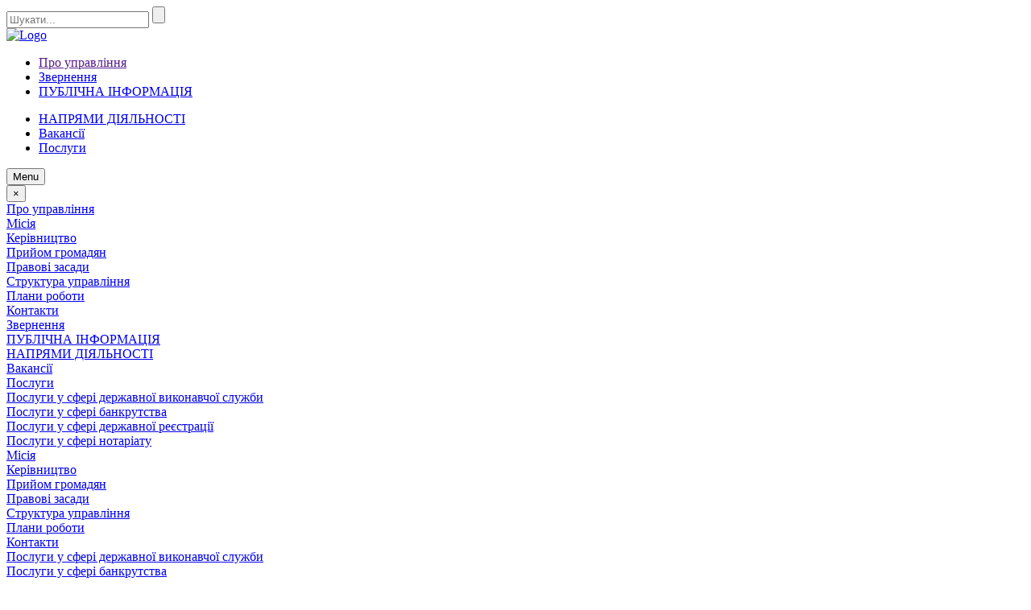

--- FILE ---
content_type: text/html; charset=UTF-8
request_url: https://centraljust.gov.ua/galleries/tsentralne-mijregionalne-upravlinnya-ministerstva-yustitsii-mkiiv-privitalo-viyskovih-z-rizdvyanimi-svyatami-vidpravivshi-im-solodoschi
body_size: 3506
content:
<!DOCTYPE html>
<html lang="ru">
    <head>
        <meta charset="utf-8">
        <meta http-equiv="X-UA-Compatible" content="IE=edge">
        <meta name="viewport" content="width=device-width, initial-scale=1">

		<meta name="keywords" content="" />
<meta name="og:title" content="Центральне міжрегіональне управління Міністерства юстиції (м.Київ) привітало військових з різдвяними святами відправивши їм солодощі" />
<meta name="og:article:published_time" content="2022-12-09 16:00:00" />
<meta name="og:article:tag" content="" />
<meta name="og:image" content="https://centraljust.gov.ua/images/general/2022/12/14/thumbnail-s-20221214143840-5858.jpg" />
<meta name="og:url" content="https://centraljust.gov.ua/galleries/tsentralne-mijregionalne-upravlinnya-ministerstva-yustitsii-mkiiv-privitalo-viyskovih-z-rizdvyanimi-svyatami-vidpravivshi-im-solodoschi" />
<meta http-equiv="Content-Type" content="text/html;charset=UTF-8" /><title>Центральне міжрегіональне управління Міністерства юстиції (м.Київ) привітало військових з різдвяними святами відправивши їм солодощі</title>		<link rel="shortcut icon" href="/design/images/favicon/favicon_16х16.png">
		<!-- Bootstrap -->
        <link href="/design/css/theme/bootstrap.css" rel="stylesheet">
        <link href="/design/css/theme/font-awesome.min.css" rel="stylesheet">
        <link href="/design/css/theme/owl.carousel.min.css" rel="stylesheet">
        <link href="/design/css/theme/owl.theme.default.min.css" rel="stylesheet">
        <link href="/design/css/theme/style.css?v=5.1" rel="stylesheet">
        <link href="/design/css/theme/320.css?v=1" rel="stylesheet">
        <link href="/design/css/theme/480.css" rel="stylesheet"  media="only all and (min-width:480x)">
        <link href="/design/css/theme/768.css" rel="stylesheet"  media="only all and (min-width:768px)">
        <link href="/design/css/theme/992.css" rel="stylesheet" media="only all and (min-width:992px)">
		<link href="/design/css/theme/1200.css" rel="stylesheet" media="only all and (min-width:1200px)">
        <link href="/design/css/theme/1600.css" rel="stylesheet" media="only all and (min-width:1600px)">
		        <!-- HTML5 shim and Respond.js for IE8 support of HTML5 elements and media queries -->
        <!-- WARNING: Respond.js doesn't work if you view the page via file:// -->
        <!--[if lt IE 9]>
        <script src="https://oss.maxcdn.com/html5shiv/3.7.2/html5shiv.min.js"></script>
        <script src="https://oss.maxcdn.com/respond/1.4.2/respond.min.js"></script>
        <![endif]-->
		
		<link href="/design/css/theme/fotorama/fotorama.css" media="screen" rel="stylesheet" type="text/css" />
		<!-- Custom CSS-->
		<link href="/design/css/theme/custom.css" rel="stylesheet">
	</head>
	<body>

		<header id="header">
	<div class="u-menu">
		<div class="container-fluid">
			<div class="row">
				<div class="sub-options">
					<div id="sb-search" class="sb-search">
						<form action="/search/list" method="POST">
							<input class="sb-search-input " onkeyup="buttonUp();" placeholder="Шукати..." onblur="monkey();" type="search" value="" name="name" id="search">
							<input class="sb-search-submit" type="submit" value="">
							<span class="sb-icon-search"></span>
						</form>
					</div>
					
					<div id="sb-eye" class="sb-eye"><a href="/default/index/setspecialview" rel="nofollow" title="Версія для слабозорих"><div class="sb-icon-eye"></div></a></div>
					
									</div>
			</div>
		</div>
	</div>
	<div class="container-fluid">
		<div class="row">
			<nav>
					<div class="row">
		<div class="col-lg-2 col-lg-push-5 col-md-12 сol-sm-12 col-xs-12 logo-box">
			<div class="logo hvr-float" title="Головна">
				<a href="/" id="logo"><img src="/design/css/img/logo_n.png" alt="Logo" />
				</a>
			</div>
		</div>
						<div class="col-lg-5 col-lg-pull-2 col-md-6">
					<div class="row">
						<ul class="m-menu clearfix">
															<li>
									<a href="" data-id="2"  onclick="return false;" style="cursor: default;">
										Про управління									</a>
								</li>
																<li>
									<a href="/appeal" data-id="260" >
										Звернення									</a>
								</li>
																<li>
									<a href="/pbi" data-id="261" >
										ПУБЛІЧНА ІНФОРМАЦІЯ									</a>
								</li>
														</ul>
					</div>
				</div>
								<div class="col-lg-5 col-md-6">
					<div class="row">
						<ul class="m-menu clearfix">
															<li>
									<a href="/ndd" data-id="4" >
										НАПРЯМИ ДІЯЛЬНОСТІ									</a>
								</li>
																<li>
									<a href="/vacancies" data-id="7" >
										Вакансії									</a>
								</li>
																<li>
									<a href="/poslugy" data-id="267"  onclick="return false;" style="cursor: default;">
										<nobr>Послуги</nobr>									</a>
								</li>
														</ul>
					</div>
				</div>
				
		<!-- Mobile Navigation -->
		<button type="button" class="navbar-toggle collapsed" data-toggle="collapse" data-target="#bs-example-navbar-collapse-1" aria-expanded="false">
			<span class="sr-only">Menu</span>
			<span class="icon-bar"></span>
			<span class="icon-bar"></span>
			<span class="icon-bar"></span>
		</button>

		<div id="bs-example-navbar-collapse-1" class="mobile-menu">

			<button type="button" class="navbar-toggle close" data-toggle="collapse" data-target="#bs-example-navbar-collapse-1" aria-expanded="true">×</button>
			<div class="accordion" id="accordion2">
											<div class="accordion-group">
								<div class="accordion-heading">
									<a class="accordion-toggle" data-toggle="collapse" data-parent="#accordion2" href="#collapseOne-2">
										Про управління									</a>
								</div>
								<div id="collapseOne-2" class="accordion-body collapse">
																			<div class="accordion-inner">
											<a href="/pages/mission">Місія</a>
										</div>
																				<div class="accordion-inner">
											<a href="/direction">Керівництво</a>
										</div>
																				<div class="accordion-inner">
											<a href="https://centraljust.gov.ua/news/info/osobistiy-priyom-gromadyan">Прийом громадян</a>
										</div>
																				<div class="accordion-inner">
											<a href="/about_prav">Правові засади</a>
										</div>
																				<div class="accordion-inner">
											<a href="/structure">Структура управління</a>
										</div>
																				<div class="accordion-inner">
											<a href="/materials/plans_of_work">Плани роботи</a>
										</div>
																				<div class="accordion-inner">
											<a href="/contacts">Контакти</a>
										</div>
																		</div>
							</div>
														<div>
								<a href="/appeal">Звернення</a>
							</div>
														<div>
								<a href="/pbi">ПУБЛІЧНА ІНФОРМАЦІЯ</a>
							</div>
														<div>
								<a href="/ndd">НАПРЯМИ ДІЯЛЬНОСТІ</a>
							</div>
														<div>
								<a href="/vacancies">Вакансії</a>
							</div>
														<div class="accordion-group">
								<div class="accordion-heading">
									<a class="accordion-toggle" data-toggle="collapse" data-parent="#accordion2" href="#collapseOne-267">
										Послуги									</a>
								</div>
								<div id="collapseOne-267" class="accordion-body collapse">
																			<div class="accordion-inner">
											<a href="/poslugy/poslugy_vykonavcha">Послуги у сфері державної виконавчої служби</a>
										</div>
																				<div class="accordion-inner">
											<a href="https://centraljust.gov.ua/bankrutstvo">Послуги у сфері банкрутства</a>
										</div>
																				<div class="accordion-inner">
											<a href="/poslugy/poslugy_u_sferi_derg_reestracii">Послуги у сфері державної реєстрації</a>
										</div>
																				<div class="accordion-inner">
											<a href="/poslugy/poslugy_notariat">Послуги у сфері нотаріату</a>
										</div>
																		</div>
							</div>
										</div>
		</div>
		<!-- END Mobile Navigation -->

	</div>

				<div class="sub-menu" data-parent-id="2">
				<div class="container-fluid">
									<div class="sub-menu__item"><a href="/pages/mission">Місія</a></div>
										<div class="sub-menu__item"><a href="/direction">Керівництво</a></div>
										<div class="sub-menu__item"><a href="https://centraljust.gov.ua/news/info/osobistiy-priyom-gromadyan">Прийом громадян</a></div>
										<div class="sub-menu__item"><a href="/about_prav">Правові засади</a></div>
										<div class="sub-menu__item"><a href="/structure">Структура управління</a></div>
										<div class="sub-menu__item"><a href="/materials/plans_of_work">Плани роботи</a></div>
										<div class="sub-menu__item"><a href="/contacts">Контакти</a></div>
									</div>
			</div>
						<div class="sub-menu" data-parent-id="267">
				<div class="container-fluid">
									<div class="sub-menu__item"><a href="/poslugy/poslugy_vykonavcha">Послуги у сфері державної виконавчої служби</a></div>
										<div class="sub-menu__item"><a href="https://centraljust.gov.ua/bankrutstvo">Послуги у сфері банкрутства</a></div>
										<div class="sub-menu__item"><a href="/poslugy/poslugy_u_sferi_derg_reestracii">Послуги у сфері державної реєстрації</a></div>
										<div class="sub-menu__item"><a href="/poslugy/poslugy_notariat">Послуги у сфері нотаріату</a></div>
									</div>
			</div>
						</nav>
		</div>
	</div>
</header>
		<section id="newsview">
	<div class="container">
		<div class="wrap">
			<div class="row">
				<div class="col-md-6 col-xs-12">
					<div class="latest-news__date">
						<span>09-12-2022</span><span class="time">16:00</span>
					</div>
				</div>
				<div class="col-md-6 hidden-xs clearfix">
					        <div class="header-bread">
							<a href="/gallery" itemprop="url"><span itemprop="title">Фотогалереї</span></a>
						</div>
        				</div>
				<div class="col-md-12">
					<div class="directing-box clearfix">
						<div class="directing-box__item clearfix">
							<div class="separate"></div>
						</div>
					</div>
				</div>
				<div class="col-md-12">
					<h1 class="header-list">
						Центральне міжрегіональне управління Міністерства юстиції (м.Київ) привітало військових з різдвяними святами відправивши їм солодощі											</h1>
					<div class="latest-news__description">
						<div class="fotorama" data-nav="thumbs" data-allowfullscreen="native" data-keyboard="true" data-arrows="true" data-loop="true">
						<a href="/images/general/2022/12/14/20221214143845-8116.jpg"><img src="/images/general/2022/12/14/thumbnail-v2-20221214143845-8116.jpg"></a><a href="/images/general/2022/12/14/20221214143836-3359.jpg"><img src="/images/general/2022/12/14/thumbnail-v2-20221214143836-3359.jpg"></a><a href="/images/general/2022/12/14/20221214143843-1296.jpg"><img src="/images/general/2022/12/14/thumbnail-v2-20221214143843-1296.jpg"></a><a href="/images/general/2022/12/14/20221214143838-6213.jpg"><img src="/images/general/2022/12/14/thumbnail-v2-20221214143838-6213.jpg"></a><a href="/images/general/2022/12/14/20221214144015-7446.jpg"><img src="/images/general/2022/12/14/thumbnail-v2-20221214144015-7446.jpg"></a><a href="/images/general/2022/12/14/20221214143842-3835.jpg"><img src="/images/general/2022/12/14/thumbnail-v2-20221214143842-3835.jpg"></a>						</div>
					</div>
				</div>
			</div>
		</div>
	</div>
</section>
		<footer id="footer">
	<section class="footer-info container-fluid">
		<div class="row">
			<div class="col-md-3 footer-col__info">
				<div class="text">
					<div class="footer-text-cop">
						<a href="/" class="logo_col-img">
							<img src="/design/images/gerb-logo.png" alt="Головне територіальне управління юстиції  у Київській області">
						</a>
						<a href="/">
							<span class="logo_col-text">
								Київське <br class="hiddex-xs"> 
								міжрегіональне управління <br class="hiddex-xs"> 
								Міністерства юстиції України
							</span>
						</a>
					</div>
					<div class="footer-copyright">
						© Київське міжрегіональне управління <br>
						Міністерства юстиції України
					</div>
				</div>
				<div class="social-footer">
					<ul>
						<li class="fb hvr-float">
							<a target="_blank" href="https://www.facebook.com/share/19pWaE4Gr1/?mibextid=wwXIFr" title="facebook">
							<i class="icon-facebook"></i>
							</a>
						</li>
						<li class="yt hvr-float">
							<a target="_blank" href="https://www.youtube.com/channel/UC8PRnzLjylFPsrHqNwb31AQ" title="youtube">
							<i class="icon-youtube"></i>
							</a>
						</li>
						<li class="yt hvr-float">
							<a target="_blank" href="https://www.instagram.com/central_justice/?igshid=ik2yzjg51qck" title="youtube">
							<i class="icon-insta"></i>
							</a>
						</li>
					</ul>
				</div>
			</div>

				<div class="col-md-3 about">
		<h3>Про управління</h3>
				<ul class="item-list">
							<li><a href="/pages/mission">Місія</a></li>
							<li><a href="/direction">Керівництво</a></li>
							<li><a href="https://centraljust.gov.ua/news/info/osobistiy-priyom-gromadyan">Прийом громадян</a></li>
							<li><a href="/about_prav">Правові засади</a></li>
							<li><a href="/contacts">Контакти</a></li>
					</ul>
			</div>	
		<div class="col-md-3 press-center">
		<h3>Прес-центр</h3>
				<ul class="item-list">
							<li><a href="https://centraljust.gov.ua/ndd/komminikazia_z_gromadskistu">З питань щодо співпраці, коментарів та зйомок - media.centraljustice@gmail.com</a></li>
							<li><a href="/news">Новини</a></li>
							<li><a href="/news/announcement">Анонси</a></li>
							<li><a href="/gallery">Фотогалереї</a></li>
							<li><a href="/video">Відеогалереї</a></li>
					</ul>
			</div>	
			</div>
		<div class="row">
			<div class="col-md-12 license">
				<p>Всі матеріали на цьому сайті розміщені на умовах ліцензії <a href="https://creativecommons.org/licenses/by/4.0/deed.uk" target="_blank" rel="nofollow">Creative Commons Attribution 4.0 International</a></p>
			</div>
		</div>
	</section>
	<a href="#" id="back-to-top" title="Back to top">&uarr;</a>
</footer>
		<script src="/js/jquery.min.js"></script>
		<script src="/js/theme/bootstrap.min.js"></script>
		<script src="/js/theme/owl.carousel.min.js"></script>
		<script src="/js/theme/menu-hover.js"></script>
		<script src="/js/theme/custom.js?v=4"></script>
		<script type="text/javascript">
            $(document).on('show','.accordion', function (e) {                
                $(e.target).prev('.accordion-heading').addClass('accordion-opened');
            });

            $(document).on('hide','.accordion', function (e) {
               $(this).find('.accordion-heading').not($(e.target)).removeClass('accordion-opened');               
            });
        </script>

		<div class="modal fade mistape" tabindex="-1" role="dialog" aria-hidden="true" id="spellingModal">
			<div class="modal-dialog modal-md">
				<div class="modal-content">
					<div class="modal-header">
						<button type="button" class="close" data-dismiss="modal" aria-hidden="true">×</button>
						<h4 class="modal-title">Повідомити про помилку</h4>
					</div>
					<div class="modal-body">
						<h4>Текст, який буде відправлений:</h4>
						<div class="modal-body-text"></div>

						<label for="modal-body-textarea">Ваш коментар (необов'язково):</label>
						<textarea name="message" maxlength="5000" minlength="3" class="form-control required" placeholder="" id="modal-body-textarea" data-action-url="/spelling/add"></textarea>
					</div>
					<div class="modal-footer">
					<div class="subscribe-box__btn btn">
						<a class="btn-footer mistapeSubmit" href="#" title="надiслати">Відправити</a>
					</div>
					</div>
				</div>
			</div>
		</div>
		<div class="modal fade mistape" tabindex="-1" role="dialog" aria-hidden="true" id="mistapeSuccess">
			<div class="modal-dialog modal-md">
				<div class="modal-content">
					<div class="modal-header">
						<button type="button" class="close" data-dismiss="modal" aria-hidden="true">×</button>
						<h4 class="modal-title">Дякуємо, ваше повідомлення було відправлено</h4>
					</div>
					<div class="modal-body"></div>
				</div>
			</div>
		</div>

		<script type="text/javascript" src="/js/theme/fotorama.js"></script>        <script async src="https://www.googletagmanager.com/gtag/js?id=UA-114929476-1"></script>
        <script>
          window.dataLayer = window.dataLayer || [];
          function gtag(){dataLayer.push(arguments);}
          gtag('js', new Date());

          gtag('config', 'UA-114929476-1');
        </script>
		
			</body>
</html>
